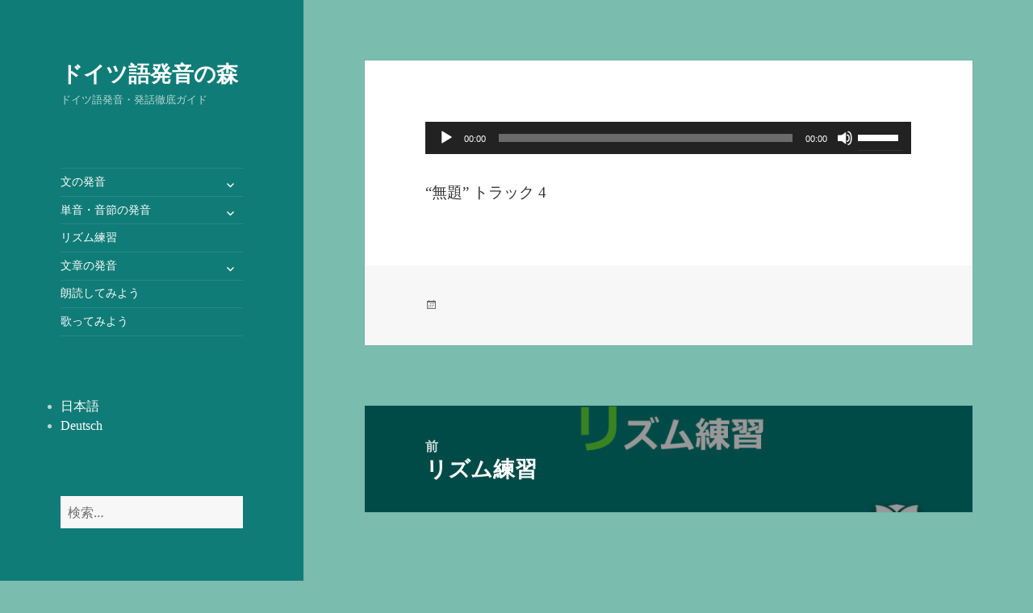

--- FILE ---
content_type: text/html; charset=UTF-8
request_url: https://fit-aussprache.com/archives/217/%E7%84%A1%E9%A1%8C-475
body_size: 12604
content:
<!DOCTYPE html>
<html dir="ltr" lang="ja" class="no-js">
<head>
	<meta charset="UTF-8">
	<meta name="viewport" content="width=device-width, initial-scale=1.0">
	<link rel="profile" href="https://gmpg.org/xfn/11">
	<link rel="pingback" href="https://fit-aussprache.com/xmlrpc.php">
	<script>
(function(html){html.className = html.className.replace(/\bno-js\b/,'js')})(document.documentElement);
//# sourceURL=twentyfifteen_javascript_detection
</script>
<title>無題 | ドイツ語発音の森</title>

		<!-- All in One SEO 4.9.3 - aioseo.com -->
	<meta name="description" content="&quot;無題&quot; トラック 4" />
	<meta name="robots" content="max-image-preview:large" />
	<meta name="author" content="aussprache"/>
	<meta name="google-site-verification" content="0N6ueQKA5cTpVuOeI1sXxRz9sy0mUsH8QlBVhbGLC_c" />
	<link rel="canonical" href="https://fit-aussprache.com/archives/217/%e7%84%a1%e9%a1%8c-475" />
	<meta name="generator" content="All in One SEO (AIOSEO) 4.9.3" />
		<script type="application/ld+json" class="aioseo-schema">
			{"@context":"https:\/\/schema.org","@graph":[{"@type":"BreadcrumbList","@id":"https:\/\/fit-aussprache.com\/archives\/217\/%e7%84%a1%e9%a1%8c-475#breadcrumblist","itemListElement":[{"@type":"ListItem","@id":"https:\/\/fit-aussprache.com#listItem","position":1,"name":"\u30db\u30fc\u30e0","item":"https:\/\/fit-aussprache.com","nextItem":{"@type":"ListItem","@id":"https:\/\/fit-aussprache.com\/archives\/217\/%e7%84%a1%e9%a1%8c-475#listItem","name":"\u7121\u984c"}},{"@type":"ListItem","@id":"https:\/\/fit-aussprache.com\/archives\/217\/%e7%84%a1%e9%a1%8c-475#listItem","position":2,"name":"\u7121\u984c","previousItem":{"@type":"ListItem","@id":"https:\/\/fit-aussprache.com#listItem","name":"\u30db\u30fc\u30e0"}}]},{"@type":"ItemPage","@id":"https:\/\/fit-aussprache.com\/archives\/217\/%e7%84%a1%e9%a1%8c-475#itempage","url":"https:\/\/fit-aussprache.com\/archives\/217\/%e7%84%a1%e9%a1%8c-475","name":"\u7121\u984c | \u30c9\u30a4\u30c4\u8a9e\u767a\u97f3\u306e\u68ee","description":"\"\u7121\u984c\" \u30c8\u30e9\u30c3\u30af 4","inLanguage":"ja","isPartOf":{"@id":"https:\/\/fit-aussprache.com\/#website"},"breadcrumb":{"@id":"https:\/\/fit-aussprache.com\/archives\/217\/%e7%84%a1%e9%a1%8c-475#breadcrumblist"},"author":{"@id":"https:\/\/fit-aussprache.com\/archives\/author\/aussprache#author"},"creator":{"@id":"https:\/\/fit-aussprache.com\/archives\/author\/aussprache#author"},"datePublished":"2018-11-30T15:48:12+09:00","dateModified":"2018-11-30T15:48:12+09:00"},{"@type":"Organization","@id":"https:\/\/fit-aussprache.com\/#organization","name":"\u30c9\u30a4\u30c4\u8a9e\u767a\u97f3\u306e\u68ee","description":"\u30c9\u30a4\u30c4\u8a9e\u767a\u97f3\u30fb\u767a\u8a71\u5fb9\u5e95\u30ac\u30a4\u30c9","url":"https:\/\/fit-aussprache.com\/"},{"@type":"Person","@id":"https:\/\/fit-aussprache.com\/archives\/author\/aussprache#author","url":"https:\/\/fit-aussprache.com\/archives\/author\/aussprache","name":"aussprache"},{"@type":"WebSite","@id":"https:\/\/fit-aussprache.com\/#website","url":"https:\/\/fit-aussprache.com\/","name":"\u30c9\u30a4\u30c4\u8a9e\u767a\u97f3\u306e\u68ee","description":"\u30c9\u30a4\u30c4\u8a9e\u767a\u97f3\u30fb\u767a\u8a71\u5fb9\u5e95\u30ac\u30a4\u30c9","inLanguage":"ja","publisher":{"@id":"https:\/\/fit-aussprache.com\/#organization"}}]}
		</script>
		<!-- All in One SEO -->

<link rel="alternate" type="application/rss+xml" title="ドイツ語発音の森 &raquo; フィード" href="https://fit-aussprache.com/feed" />
<link rel="alternate" type="application/rss+xml" title="ドイツ語発音の森 &raquo; コメントフィード" href="https://fit-aussprache.com/comments/feed" />
<link rel="alternate" title="oEmbed (JSON)" type="application/json+oembed" href="https://fit-aussprache.com/wp-json/oembed/1.0/embed?url=https%3A%2F%2Ffit-aussprache.com%2Farchives%2F217%2F%25e7%2584%25a1%25e9%25a1%258c-475&#038;lang=ja" />
<link rel="alternate" title="oEmbed (XML)" type="text/xml+oembed" href="https://fit-aussprache.com/wp-json/oembed/1.0/embed?url=https%3A%2F%2Ffit-aussprache.com%2Farchives%2F217%2F%25e7%2584%25a1%25e9%25a1%258c-475&#038;format=xml&#038;lang=ja" />
		<!-- This site uses the Google Analytics by ExactMetrics plugin v8.11.1 - Using Analytics tracking - https://www.exactmetrics.com/ -->
		<!-- Note: ExactMetrics is not currently configured on this site. The site owner needs to authenticate with Google Analytics in the ExactMetrics settings panel. -->
					<!-- No tracking code set -->
				<!-- / Google Analytics by ExactMetrics -->
		<style id='wp-img-auto-sizes-contain-inline-css'>
img:is([sizes=auto i],[sizes^="auto," i]){contain-intrinsic-size:3000px 1500px}
/*# sourceURL=wp-img-auto-sizes-contain-inline-css */
</style>
<style id='wp-emoji-styles-inline-css'>

	img.wp-smiley, img.emoji {
		display: inline !important;
		border: none !important;
		box-shadow: none !important;
		height: 1em !important;
		width: 1em !important;
		margin: 0 0.07em !important;
		vertical-align: -0.1em !important;
		background: none !important;
		padding: 0 !important;
	}
/*# sourceURL=wp-emoji-styles-inline-css */
</style>
<style id='wp-block-library-inline-css'>
:root{--wp-block-synced-color:#7a00df;--wp-block-synced-color--rgb:122,0,223;--wp-bound-block-color:var(--wp-block-synced-color);--wp-editor-canvas-background:#ddd;--wp-admin-theme-color:#007cba;--wp-admin-theme-color--rgb:0,124,186;--wp-admin-theme-color-darker-10:#006ba1;--wp-admin-theme-color-darker-10--rgb:0,107,160.5;--wp-admin-theme-color-darker-20:#005a87;--wp-admin-theme-color-darker-20--rgb:0,90,135;--wp-admin-border-width-focus:2px}@media (min-resolution:192dpi){:root{--wp-admin-border-width-focus:1.5px}}.wp-element-button{cursor:pointer}:root .has-very-light-gray-background-color{background-color:#eee}:root .has-very-dark-gray-background-color{background-color:#313131}:root .has-very-light-gray-color{color:#eee}:root .has-very-dark-gray-color{color:#313131}:root .has-vivid-green-cyan-to-vivid-cyan-blue-gradient-background{background:linear-gradient(135deg,#00d084,#0693e3)}:root .has-purple-crush-gradient-background{background:linear-gradient(135deg,#34e2e4,#4721fb 50%,#ab1dfe)}:root .has-hazy-dawn-gradient-background{background:linear-gradient(135deg,#faaca8,#dad0ec)}:root .has-subdued-olive-gradient-background{background:linear-gradient(135deg,#fafae1,#67a671)}:root .has-atomic-cream-gradient-background{background:linear-gradient(135deg,#fdd79a,#004a59)}:root .has-nightshade-gradient-background{background:linear-gradient(135deg,#330968,#31cdcf)}:root .has-midnight-gradient-background{background:linear-gradient(135deg,#020381,#2874fc)}:root{--wp--preset--font-size--normal:16px;--wp--preset--font-size--huge:42px}.has-regular-font-size{font-size:1em}.has-larger-font-size{font-size:2.625em}.has-normal-font-size{font-size:var(--wp--preset--font-size--normal)}.has-huge-font-size{font-size:var(--wp--preset--font-size--huge)}.has-text-align-center{text-align:center}.has-text-align-left{text-align:left}.has-text-align-right{text-align:right}.has-fit-text{white-space:nowrap!important}#end-resizable-editor-section{display:none}.aligncenter{clear:both}.items-justified-left{justify-content:flex-start}.items-justified-center{justify-content:center}.items-justified-right{justify-content:flex-end}.items-justified-space-between{justify-content:space-between}.screen-reader-text{border:0;clip-path:inset(50%);height:1px;margin:-1px;overflow:hidden;padding:0;position:absolute;width:1px;word-wrap:normal!important}.screen-reader-text:focus{background-color:#ddd;clip-path:none;color:#444;display:block;font-size:1em;height:auto;left:5px;line-height:normal;padding:15px 23px 14px;text-decoration:none;top:5px;width:auto;z-index:100000}html :where(.has-border-color){border-style:solid}html :where([style*=border-top-color]){border-top-style:solid}html :where([style*=border-right-color]){border-right-style:solid}html :where([style*=border-bottom-color]){border-bottom-style:solid}html :where([style*=border-left-color]){border-left-style:solid}html :where([style*=border-width]){border-style:solid}html :where([style*=border-top-width]){border-top-style:solid}html :where([style*=border-right-width]){border-right-style:solid}html :where([style*=border-bottom-width]){border-bottom-style:solid}html :where([style*=border-left-width]){border-left-style:solid}html :where(img[class*=wp-image-]){height:auto;max-width:100%}:where(figure){margin:0 0 1em}html :where(.is-position-sticky){--wp-admin--admin-bar--position-offset:var(--wp-admin--admin-bar--height,0px)}@media screen and (max-width:600px){html :where(.is-position-sticky){--wp-admin--admin-bar--position-offset:0px}}

/*# sourceURL=wp-block-library-inline-css */
</style><style id='global-styles-inline-css'>
:root{--wp--preset--aspect-ratio--square: 1;--wp--preset--aspect-ratio--4-3: 4/3;--wp--preset--aspect-ratio--3-4: 3/4;--wp--preset--aspect-ratio--3-2: 3/2;--wp--preset--aspect-ratio--2-3: 2/3;--wp--preset--aspect-ratio--16-9: 16/9;--wp--preset--aspect-ratio--9-16: 9/16;--wp--preset--color--black: #000000;--wp--preset--color--cyan-bluish-gray: #abb8c3;--wp--preset--color--white: #fff;--wp--preset--color--pale-pink: #f78da7;--wp--preset--color--vivid-red: #cf2e2e;--wp--preset--color--luminous-vivid-orange: #ff6900;--wp--preset--color--luminous-vivid-amber: #fcb900;--wp--preset--color--light-green-cyan: #7bdcb5;--wp--preset--color--vivid-green-cyan: #00d084;--wp--preset--color--pale-cyan-blue: #8ed1fc;--wp--preset--color--vivid-cyan-blue: #0693e3;--wp--preset--color--vivid-purple: #9b51e0;--wp--preset--color--dark-gray: #111;--wp--preset--color--light-gray: #f1f1f1;--wp--preset--color--yellow: #f4ca16;--wp--preset--color--dark-brown: #352712;--wp--preset--color--medium-pink: #e53b51;--wp--preset--color--light-pink: #ffe5d1;--wp--preset--color--dark-purple: #2e2256;--wp--preset--color--purple: #674970;--wp--preset--color--blue-gray: #22313f;--wp--preset--color--bright-blue: #55c3dc;--wp--preset--color--light-blue: #e9f2f9;--wp--preset--gradient--vivid-cyan-blue-to-vivid-purple: linear-gradient(135deg,rgb(6,147,227) 0%,rgb(155,81,224) 100%);--wp--preset--gradient--light-green-cyan-to-vivid-green-cyan: linear-gradient(135deg,rgb(122,220,180) 0%,rgb(0,208,130) 100%);--wp--preset--gradient--luminous-vivid-amber-to-luminous-vivid-orange: linear-gradient(135deg,rgb(252,185,0) 0%,rgb(255,105,0) 100%);--wp--preset--gradient--luminous-vivid-orange-to-vivid-red: linear-gradient(135deg,rgb(255,105,0) 0%,rgb(207,46,46) 100%);--wp--preset--gradient--very-light-gray-to-cyan-bluish-gray: linear-gradient(135deg,rgb(238,238,238) 0%,rgb(169,184,195) 100%);--wp--preset--gradient--cool-to-warm-spectrum: linear-gradient(135deg,rgb(74,234,220) 0%,rgb(151,120,209) 20%,rgb(207,42,186) 40%,rgb(238,44,130) 60%,rgb(251,105,98) 80%,rgb(254,248,76) 100%);--wp--preset--gradient--blush-light-purple: linear-gradient(135deg,rgb(255,206,236) 0%,rgb(152,150,240) 100%);--wp--preset--gradient--blush-bordeaux: linear-gradient(135deg,rgb(254,205,165) 0%,rgb(254,45,45) 50%,rgb(107,0,62) 100%);--wp--preset--gradient--luminous-dusk: linear-gradient(135deg,rgb(255,203,112) 0%,rgb(199,81,192) 50%,rgb(65,88,208) 100%);--wp--preset--gradient--pale-ocean: linear-gradient(135deg,rgb(255,245,203) 0%,rgb(182,227,212) 50%,rgb(51,167,181) 100%);--wp--preset--gradient--electric-grass: linear-gradient(135deg,rgb(202,248,128) 0%,rgb(113,206,126) 100%);--wp--preset--gradient--midnight: linear-gradient(135deg,rgb(2,3,129) 0%,rgb(40,116,252) 100%);--wp--preset--gradient--dark-gray-gradient-gradient: linear-gradient(90deg, rgba(17,17,17,1) 0%, rgba(42,42,42,1) 100%);--wp--preset--gradient--light-gray-gradient: linear-gradient(90deg, rgba(241,241,241,1) 0%, rgba(215,215,215,1) 100%);--wp--preset--gradient--white-gradient: linear-gradient(90deg, rgba(255,255,255,1) 0%, rgba(230,230,230,1) 100%);--wp--preset--gradient--yellow-gradient: linear-gradient(90deg, rgba(244,202,22,1) 0%, rgba(205,168,10,1) 100%);--wp--preset--gradient--dark-brown-gradient: linear-gradient(90deg, rgba(53,39,18,1) 0%, rgba(91,67,31,1) 100%);--wp--preset--gradient--medium-pink-gradient: linear-gradient(90deg, rgba(229,59,81,1) 0%, rgba(209,28,51,1) 100%);--wp--preset--gradient--light-pink-gradient: linear-gradient(90deg, rgba(255,229,209,1) 0%, rgba(255,200,158,1) 100%);--wp--preset--gradient--dark-purple-gradient: linear-gradient(90deg, rgba(46,34,86,1) 0%, rgba(66,48,123,1) 100%);--wp--preset--gradient--purple-gradient: linear-gradient(90deg, rgba(103,73,112,1) 0%, rgba(131,93,143,1) 100%);--wp--preset--gradient--blue-gray-gradient: linear-gradient(90deg, rgba(34,49,63,1) 0%, rgba(52,75,96,1) 100%);--wp--preset--gradient--bright-blue-gradient: linear-gradient(90deg, rgba(85,195,220,1) 0%, rgba(43,180,211,1) 100%);--wp--preset--gradient--light-blue-gradient: linear-gradient(90deg, rgba(233,242,249,1) 0%, rgba(193,218,238,1) 100%);--wp--preset--font-size--small: 13px;--wp--preset--font-size--medium: 20px;--wp--preset--font-size--large: 36px;--wp--preset--font-size--x-large: 42px;--wp--preset--spacing--20: 0.44rem;--wp--preset--spacing--30: 0.67rem;--wp--preset--spacing--40: 1rem;--wp--preset--spacing--50: 1.5rem;--wp--preset--spacing--60: 2.25rem;--wp--preset--spacing--70: 3.38rem;--wp--preset--spacing--80: 5.06rem;--wp--preset--shadow--natural: 6px 6px 9px rgba(0, 0, 0, 0.2);--wp--preset--shadow--deep: 12px 12px 50px rgba(0, 0, 0, 0.4);--wp--preset--shadow--sharp: 6px 6px 0px rgba(0, 0, 0, 0.2);--wp--preset--shadow--outlined: 6px 6px 0px -3px rgb(255, 255, 255), 6px 6px rgb(0, 0, 0);--wp--preset--shadow--crisp: 6px 6px 0px rgb(0, 0, 0);}:where(.is-layout-flex){gap: 0.5em;}:where(.is-layout-grid){gap: 0.5em;}body .is-layout-flex{display: flex;}.is-layout-flex{flex-wrap: wrap;align-items: center;}.is-layout-flex > :is(*, div){margin: 0;}body .is-layout-grid{display: grid;}.is-layout-grid > :is(*, div){margin: 0;}:where(.wp-block-columns.is-layout-flex){gap: 2em;}:where(.wp-block-columns.is-layout-grid){gap: 2em;}:where(.wp-block-post-template.is-layout-flex){gap: 1.25em;}:where(.wp-block-post-template.is-layout-grid){gap: 1.25em;}.has-black-color{color: var(--wp--preset--color--black) !important;}.has-cyan-bluish-gray-color{color: var(--wp--preset--color--cyan-bluish-gray) !important;}.has-white-color{color: var(--wp--preset--color--white) !important;}.has-pale-pink-color{color: var(--wp--preset--color--pale-pink) !important;}.has-vivid-red-color{color: var(--wp--preset--color--vivid-red) !important;}.has-luminous-vivid-orange-color{color: var(--wp--preset--color--luminous-vivid-orange) !important;}.has-luminous-vivid-amber-color{color: var(--wp--preset--color--luminous-vivid-amber) !important;}.has-light-green-cyan-color{color: var(--wp--preset--color--light-green-cyan) !important;}.has-vivid-green-cyan-color{color: var(--wp--preset--color--vivid-green-cyan) !important;}.has-pale-cyan-blue-color{color: var(--wp--preset--color--pale-cyan-blue) !important;}.has-vivid-cyan-blue-color{color: var(--wp--preset--color--vivid-cyan-blue) !important;}.has-vivid-purple-color{color: var(--wp--preset--color--vivid-purple) !important;}.has-black-background-color{background-color: var(--wp--preset--color--black) !important;}.has-cyan-bluish-gray-background-color{background-color: var(--wp--preset--color--cyan-bluish-gray) !important;}.has-white-background-color{background-color: var(--wp--preset--color--white) !important;}.has-pale-pink-background-color{background-color: var(--wp--preset--color--pale-pink) !important;}.has-vivid-red-background-color{background-color: var(--wp--preset--color--vivid-red) !important;}.has-luminous-vivid-orange-background-color{background-color: var(--wp--preset--color--luminous-vivid-orange) !important;}.has-luminous-vivid-amber-background-color{background-color: var(--wp--preset--color--luminous-vivid-amber) !important;}.has-light-green-cyan-background-color{background-color: var(--wp--preset--color--light-green-cyan) !important;}.has-vivid-green-cyan-background-color{background-color: var(--wp--preset--color--vivid-green-cyan) !important;}.has-pale-cyan-blue-background-color{background-color: var(--wp--preset--color--pale-cyan-blue) !important;}.has-vivid-cyan-blue-background-color{background-color: var(--wp--preset--color--vivid-cyan-blue) !important;}.has-vivid-purple-background-color{background-color: var(--wp--preset--color--vivid-purple) !important;}.has-black-border-color{border-color: var(--wp--preset--color--black) !important;}.has-cyan-bluish-gray-border-color{border-color: var(--wp--preset--color--cyan-bluish-gray) !important;}.has-white-border-color{border-color: var(--wp--preset--color--white) !important;}.has-pale-pink-border-color{border-color: var(--wp--preset--color--pale-pink) !important;}.has-vivid-red-border-color{border-color: var(--wp--preset--color--vivid-red) !important;}.has-luminous-vivid-orange-border-color{border-color: var(--wp--preset--color--luminous-vivid-orange) !important;}.has-luminous-vivid-amber-border-color{border-color: var(--wp--preset--color--luminous-vivid-amber) !important;}.has-light-green-cyan-border-color{border-color: var(--wp--preset--color--light-green-cyan) !important;}.has-vivid-green-cyan-border-color{border-color: var(--wp--preset--color--vivid-green-cyan) !important;}.has-pale-cyan-blue-border-color{border-color: var(--wp--preset--color--pale-cyan-blue) !important;}.has-vivid-cyan-blue-border-color{border-color: var(--wp--preset--color--vivid-cyan-blue) !important;}.has-vivid-purple-border-color{border-color: var(--wp--preset--color--vivid-purple) !important;}.has-vivid-cyan-blue-to-vivid-purple-gradient-background{background: var(--wp--preset--gradient--vivid-cyan-blue-to-vivid-purple) !important;}.has-light-green-cyan-to-vivid-green-cyan-gradient-background{background: var(--wp--preset--gradient--light-green-cyan-to-vivid-green-cyan) !important;}.has-luminous-vivid-amber-to-luminous-vivid-orange-gradient-background{background: var(--wp--preset--gradient--luminous-vivid-amber-to-luminous-vivid-orange) !important;}.has-luminous-vivid-orange-to-vivid-red-gradient-background{background: var(--wp--preset--gradient--luminous-vivid-orange-to-vivid-red) !important;}.has-very-light-gray-to-cyan-bluish-gray-gradient-background{background: var(--wp--preset--gradient--very-light-gray-to-cyan-bluish-gray) !important;}.has-cool-to-warm-spectrum-gradient-background{background: var(--wp--preset--gradient--cool-to-warm-spectrum) !important;}.has-blush-light-purple-gradient-background{background: var(--wp--preset--gradient--blush-light-purple) !important;}.has-blush-bordeaux-gradient-background{background: var(--wp--preset--gradient--blush-bordeaux) !important;}.has-luminous-dusk-gradient-background{background: var(--wp--preset--gradient--luminous-dusk) !important;}.has-pale-ocean-gradient-background{background: var(--wp--preset--gradient--pale-ocean) !important;}.has-electric-grass-gradient-background{background: var(--wp--preset--gradient--electric-grass) !important;}.has-midnight-gradient-background{background: var(--wp--preset--gradient--midnight) !important;}.has-small-font-size{font-size: var(--wp--preset--font-size--small) !important;}.has-medium-font-size{font-size: var(--wp--preset--font-size--medium) !important;}.has-large-font-size{font-size: var(--wp--preset--font-size--large) !important;}.has-x-large-font-size{font-size: var(--wp--preset--font-size--x-large) !important;}
/*# sourceURL=global-styles-inline-css */
</style>

<style id='classic-theme-styles-inline-css'>
/*! This file is auto-generated */
.wp-block-button__link{color:#fff;background-color:#32373c;border-radius:9999px;box-shadow:none;text-decoration:none;padding:calc(.667em + 2px) calc(1.333em + 2px);font-size:1.125em}.wp-block-file__button{background:#32373c;color:#fff;text-decoration:none}
/*# sourceURL=/wp-includes/css/classic-themes.min.css */
</style>
<link rel='stylesheet' id='parent-style-css' href='https://fit-aussprache.com/wp-content/themes/twentyfifteen/style.css?ver=6.9' media='all' />
<link rel='stylesheet' id='twentyfifteen-fonts-css' href='https://fit-aussprache.com/wp-content/themes/twentyfifteen/assets/fonts/noto-sans-plus-noto-serif-plus-inconsolata.css?ver=20230328' media='all' />
<link rel='stylesheet' id='genericons-css' href='https://fit-aussprache.com/wp-content/themes/twentyfifteen/genericons/genericons.css?ver=20251101' media='all' />
<link rel='stylesheet' id='twentyfifteen-style-css' href='https://fit-aussprache.com/wp-content/themes/TwentyFifteenChild/style.css?ver=20251202' media='all' />
<style id='twentyfifteen-style-inline-css'>

			.post-navigation .nav-previous { background-image: url(https://fit-aussprache.com/wp-content/uploads/2018/09/eyecatch_jp_20190213n.030.jpeg); }
			.post-navigation .nav-previous .post-title, .post-navigation .nav-previous a:hover .post-title, .post-navigation .nav-previous .meta-nav { color: #fff; }
			.post-navigation .nav-previous a:before { background-color: rgba(0, 0, 0, 0.4); }
		

		/* Custom Header Background Color */
		body:before,
		.site-header {
			background-color: #107c77;
		}

		@media screen and (min-width: 59.6875em) {
			.site-header,
			.secondary {
				background-color: transparent;
			}

			.widget button,
			.widget input[type="button"],
			.widget input[type="reset"],
			.widget input[type="submit"],
			.widget_calendar tbody a,
			.widget_calendar tbody a:hover,
			.widget_calendar tbody a:focus {
				color: #107c77;
			}
		}
	

		/* Custom Sidebar Text Color */
		.site-title a,
		.site-description,
		.secondary-toggle:before {
			color: #ffffff;
		}

		.site-title a:hover,
		.site-title a:focus {
			color: rgba( 255, 255, 255, 0.7);
		}

		.secondary-toggle {
			border-color: rgba( 255, 255, 255, 0.1);
		}

		.secondary-toggle:hover,
		.secondary-toggle:focus {
			border-color: rgba( 255, 255, 255, 0.3);
		}

		.site-title a {
			outline-color: rgba( 255, 255, 255, 0.3);
		}

		@media screen and (min-width: 59.6875em) {
			.secondary a,
			.dropdown-toggle:after,
			.widget-title,
			.widget blockquote cite,
			.widget blockquote small {
				color: #ffffff;
			}

			.widget button,
			.widget input[type="button"],
			.widget input[type="reset"],
			.widget input[type="submit"],
			.widget_calendar tbody a {
				background-color: #ffffff;
			}

			.textwidget a {
				border-color: #ffffff;
			}

			.secondary a:hover,
			.secondary a:focus,
			.main-navigation .menu-item-description,
			.widget,
			.widget blockquote,
			.widget .wp-caption-text,
			.widget .gallery-caption {
				color: rgba( 255, 255, 255, 0.7);
			}

			.widget button:hover,
			.widget button:focus,
			.widget input[type="button"]:hover,
			.widget input[type="button"]:focus,
			.widget input[type="reset"]:hover,
			.widget input[type="reset"]:focus,
			.widget input[type="submit"]:hover,
			.widget input[type="submit"]:focus,
			.widget_calendar tbody a:hover,
			.widget_calendar tbody a:focus {
				background-color: rgba( 255, 255, 255, 0.7);
			}

			.widget blockquote {
				border-color: rgba( 255, 255, 255, 0.7);
			}

			.main-navigation ul,
			.main-navigation li,
			.secondary-toggle,
			.widget input,
			.widget textarea,
			.widget table,
			.widget th,
			.widget td,
			.widget pre,
			.widget li,
			.widget_categories .children,
			.widget_nav_menu .sub-menu,
			.widget_pages .children,
			.widget abbr[title] {
				border-color: rgba( 255, 255, 255, 0.1);
			}

			.dropdown-toggle:hover,
			.dropdown-toggle:focus,
			.widget hr {
				background-color: rgba( 255, 255, 255, 0.1);
			}

			.widget input:focus,
			.widget textarea:focus {
				border-color: rgba( 255, 255, 255, 0.3);
			}

			.sidebar a:focus,
			.dropdown-toggle:focus {
				outline-color: rgba( 255, 255, 255, 0.3);
			}
		}
	
/*# sourceURL=twentyfifteen-style-inline-css */
</style>
<link rel='stylesheet' id='twentyfifteen-block-style-css' href='https://fit-aussprache.com/wp-content/themes/twentyfifteen/css/blocks.css?ver=20240715' media='all' />
<script src="https://fit-aussprache.com/wp-includes/js/jquery/jquery.min.js?ver=3.7.1" id="jquery-core-js"></script>
<script src="https://fit-aussprache.com/wp-includes/js/jquery/jquery-migrate.min.js?ver=3.4.1" id="jquery-migrate-js"></script>
<script id="twentyfifteen-script-js-extra">
var screenReaderText = {"expand":"\u003Cspan class=\"screen-reader-text\"\u003E\u30b5\u30d6\u30e1\u30cb\u30e5\u30fc\u3092\u5c55\u958b\u003C/span\u003E","collapse":"\u003Cspan class=\"screen-reader-text\"\u003E\u30b5\u30d6\u30e1\u30cb\u30e5\u30fc\u3092\u9589\u3058\u308b\u003C/span\u003E"};
//# sourceURL=twentyfifteen-script-js-extra
</script>
<script src="https://fit-aussprache.com/wp-content/themes/twentyfifteen/js/functions.js?ver=20250729" id="twentyfifteen-script-js" defer data-wp-strategy="defer"></script>
<link rel="https://api.w.org/" href="https://fit-aussprache.com/wp-json/" /><link rel="alternate" title="JSON" type="application/json" href="https://fit-aussprache.com/wp-json/wp/v2/media/1153" /><link rel="EditURI" type="application/rsd+xml" title="RSD" href="https://fit-aussprache.com/xmlrpc.php?rsd" />
<meta name="generator" content="WordPress 6.9" />
<link rel='shortlink' href='https://fit-aussprache.com/?p=1153' />
<link rel="apple-touch-icon" sizes="180x180" href="/wp-content/uploads/fbrfg/apple-touch-icon.png">
<link rel="icon" type="image/png" sizes="32x32" href="/wp-content/uploads/fbrfg/favicon-32x32.png">
<link rel="icon" type="image/png" sizes="16x16" href="/wp-content/uploads/fbrfg/favicon-16x16.png">
<link rel="manifest" href="/wp-content/uploads/fbrfg/site.webmanifest">
<link rel="mask-icon" href="/wp-content/uploads/fbrfg/safari-pinned-tab.svg" color="#148483">
<link rel="shortcut icon" href="/wp-content/uploads/fbrfg/favicon.ico">
<meta name="msapplication-TileColor" content="#087877">
<meta name="msapplication-config" content="/wp-content/uploads/fbrfg/browserconfig.xml">
<meta name="theme-color" content="#ffffff"><!-- Analytics by WP Statistics - https://wp-statistics.com -->
<style id="custom-background-css">
body.custom-background { background-color: #7abcad; }
</style>
	<link rel="icon" href="https://fit-aussprache.com/wp-content/uploads/2019/03/cropped-favicon-32x32.jpg" sizes="32x32" />
<link rel="icon" href="https://fit-aussprache.com/wp-content/uploads/2019/03/cropped-favicon-192x192.jpg" sizes="192x192" />
<link rel="apple-touch-icon" href="https://fit-aussprache.com/wp-content/uploads/2019/03/cropped-favicon-180x180.jpg" />
<meta name="msapplication-TileImage" content="https://fit-aussprache.com/wp-content/uploads/2019/03/cropped-favicon-270x270.jpg" />
		<style id="wp-custom-css">
			.entry-header {
	display: none;
}

.page-header{
	display: none;
}

.nav-menu{
	font-size: 85%;
}


.site-description{
	font-size: 70%;
}

.widget-area{
	font-size: 80%;
}

.widget_text{
	font-size: 95%;
	padding-left: 1.5em;
	padding-right: 1.5em;
}
.secondary-toggle{
	border: none;
}
.site-footer{
	background: none;
	box-shadow: none;
}

*{
	font-family: "Times New Roman";
	word-wrap:normal; 
	word-break:normal;
}

.pre{
	font-family: "Times New Roman";
}


.placeholder{
	font-family: "Times New Roman";
}


.entry-date {
	display: none;
}

.site-info {
	background-color:#7abcad;
}

.textwidget{
	color: #ffffff;
}

.site-description{
	color: #ffffff;
}		</style>
		<link rel='stylesheet' id='mediaelement-css' href='https://fit-aussprache.com/wp-includes/js/mediaelement/mediaelementplayer-legacy.min.css?ver=4.2.17' media='all' />
<link rel='stylesheet' id='wp-mediaelement-css' href='https://fit-aussprache.com/wp-includes/js/mediaelement/wp-mediaelement.min.css?ver=6.9' media='all' />
</head>

<body class="attachment wp-singular attachment-template-default single single-attachment postid-1153 attachmentid-1153 attachment-wav custom-background wp-embed-responsive wp-theme-twentyfifteen wp-child-theme-TwentyFifteenChild">
<div id="page" class="hfeed site">
	<a class="skip-link screen-reader-text" href="#content">
		コンテンツへスキップ	</a>

	<div id="sidebar" class="sidebar">
		<header id="masthead" class="site-header">
			<div class="site-branding">
									<p class="site-title"><a href="https://fit-aussprache.com/" rel="home" >ドイツ語発音の森</a></p>
										<p class="site-description">ドイツ語発音・発話徹底ガイド</p>
				
				<button class="secondary-toggle">﻿メニューとウィジェット</button>
			</div><!-- .site-branding -->
		</header><!-- .site-header -->

			<div id="secondary" class="secondary">

					<nav id="site-navigation" class="main-navigation">
				<div class="menu-main-japanese-container"><ul id="menu-main-japanese" class="nav-menu"><li id="menu-item-2625" class="menu-item menu-item-type-post_type menu-item-object-post menu-item-has-children menu-item-2625"><a href="https://fit-aussprache.com/archives/69">文の発音</a>
<ul class="sub-menu">
	<li id="menu-item-1803" class="menu-item menu-item-type-post_type menu-item-object-post menu-item-1803"><a href="https://fit-aussprache.com/archives/69">アクセント (１)</a></li>
	<li id="menu-item-1804" class="menu-item menu-item-type-post_type menu-item-object-post menu-item-1804"><a href="https://fit-aussprache.com/archives/71">イントネーション (１)</a></li>
	<li id="menu-item-1805" class="menu-item menu-item-type-post_type menu-item-object-post menu-item-1805"><a href="https://fit-aussprache.com/archives/73">イントネーション (２)</a></li>
	<li id="menu-item-1806" class="menu-item menu-item-type-post_type menu-item-object-post menu-item-1806"><a href="https://fit-aussprache.com/archives/75">アクセント (２)</a></li>
	<li id="menu-item-1807" class="menu-item menu-item-type-post_type menu-item-object-post menu-item-1807"><a href="https://fit-aussprache.com/archives/77">音の変化</a></li>
	<li id="menu-item-1808" class="menu-item menu-item-type-post_type menu-item-object-post menu-item-1808"><a href="https://fit-aussprache.com/archives/234">総合練習１・２・３</a></li>
</ul>
</li>
<li id="menu-item-2624" class="menu-item menu-item-type-post_type menu-item-object-post menu-item-has-children menu-item-2624"><a href="https://fit-aussprache.com/archives/79">単音・音節の発音</a>
<ul class="sub-menu">
	<li id="menu-item-1809" class="menu-item menu-item-type-post_type menu-item-object-post menu-item-1809"><a href="https://fit-aussprache.com/archives/79">母音(1) [iː] [eː] [yː] [øː]</a></li>
	<li id="menu-item-1810" class="menu-item menu-item-type-post_type menu-item-object-post menu-item-1810"><a href="https://fit-aussprache.com/archives/81">母音(2) [ɛː] [aː] [ɛ] [a]</a></li>
	<li id="menu-item-1811" class="menu-item menu-item-type-post_type menu-item-object-post menu-item-1811"><a href="https://fit-aussprache.com/archives/83">子音(1) [m] [n] [ŋ]</a></li>
	<li id="menu-item-1812" class="menu-item menu-item-type-post_type menu-item-object-post menu-item-1812"><a href="https://fit-aussprache.com/archives/85">母音(3) [ə] [ɐ] &#8211; チャレンジ</a></li>
	<li id="menu-item-1832" class="menu-item menu-item-type-post_type menu-item-object-post menu-item-1832"><a href="https://fit-aussprache.com/archives/1343">会話 〜お茶ください〜</a></li>
	<li id="menu-item-1813" class="menu-item menu-item-type-post_type menu-item-object-post menu-item-1813"><a href="https://fit-aussprache.com/archives/87">母音(4) [uː] [oː]</a></li>
	<li id="menu-item-1814" class="menu-item menu-item-type-post_type menu-item-object-post menu-item-1814"><a href="https://fit-aussprache.com/archives/89">母音(5) [ɪ] [ʊ] [ʏ] [ɔ] [œ]</a></li>
	<li id="menu-item-1815" class="menu-item menu-item-type-post_type menu-item-object-post menu-item-1815"><a href="https://fit-aussprache.com/archives/91">母音(6) [a͜ɪ] [a͜ʊ] [ɔ͜ɪ]</a></li>
	<li id="menu-item-1816" class="menu-item menu-item-type-post_type menu-item-object-post menu-item-1816"><a href="https://fit-aussprache.com/archives/93">子音(2) [l] [ʁ] &#8211; チャレンジ</a></li>
	<li id="menu-item-1833" class="menu-item menu-item-type-post_type menu-item-object-post menu-item-1833"><a href="https://fit-aussprache.com/archives/1345">会話 〜はじめまして！〜</a></li>
	<li id="menu-item-1817" class="menu-item menu-item-type-post_type menu-item-object-post menu-item-1817"><a href="https://fit-aussprache.com/archives/95">子音(3) [p] [t] [k]</a></li>
	<li id="menu-item-1818" class="menu-item menu-item-type-post_type menu-item-object-post menu-item-1818"><a href="https://fit-aussprache.com/archives/97">子音(4) [b] [d] [ɡ] &#8211; チャレンジ</a></li>
	<li id="menu-item-1834" class="menu-item menu-item-type-post_type menu-item-object-post menu-item-1834"><a href="https://fit-aussprache.com/archives/1348">会話 〜動物園で〜</a></li>
	<li id="menu-item-1819" class="menu-item menu-item-type-post_type menu-item-object-post menu-item-1819"><a href="https://fit-aussprache.com/archives/99">子音(5) [f] [v]</a></li>
	<li id="menu-item-1820" class="menu-item menu-item-type-post_type menu-item-object-post menu-item-1820"><a href="https://fit-aussprache.com/archives/102">子音(6) [s] [z] [ʃ] &#8211; チャレンジ</a></li>
	<li id="menu-item-1835" class="menu-item menu-item-type-post_type menu-item-object-post menu-item-1835"><a href="https://fit-aussprache.com/archives/1350">会話 〜青のＶＷです〜</a></li>
	<li id="menu-item-1821" class="menu-item menu-item-type-post_type menu-item-object-post menu-item-1821"><a href="https://fit-aussprache.com/archives/104">子音(7) [ç] [x]</a></li>
	<li id="menu-item-1822" class="menu-item menu-item-type-post_type menu-item-object-post menu-item-1822"><a href="https://fit-aussprache.com/archives/106">子音(8) [h] [j] &#8211; チャレンジ</a></li>
	<li id="menu-item-1836" class="menu-item menu-item-type-post_type menu-item-object-post menu-item-1836"><a href="https://fit-aussprache.com/archives/1352">会話 〜自己紹介〜</a></li>
	<li id="menu-item-1823" class="menu-item menu-item-type-post_type menu-item-object-post menu-item-1823"><a href="https://fit-aussprache.com/archives/109">子音(9) [t͜s] [t͜ʃ] [p͜f] &#8211; チャレンジ</a></li>
	<li id="menu-item-1837" class="menu-item menu-item-type-post_type menu-item-object-post menu-item-1837"><a href="https://fit-aussprache.com/archives/1354">会話 〜お大事に！〜</a></li>
	<li id="menu-item-1838" class="menu-item menu-item-type-post_type menu-item-object-post menu-item-1838"><a href="https://fit-aussprache.com/archives/485">総合練習１・２・３</a></li>
</ul>
</li>
<li id="menu-item-1839" class="menu-item menu-item-type-post_type menu-item-object-post menu-item-1839"><a href="https://fit-aussprache.com/archives/217">リズム練習</a></li>
<li id="menu-item-2626" class="menu-item menu-item-type-post_type menu-item-object-post menu-item-has-children menu-item-2626"><a href="https://fit-aussprache.com/archives/112">文章の発音</a>
<ul class="sub-menu">
	<li id="menu-item-1796" class="menu-item menu-item-type-post_type menu-item-object-post menu-item-1796"><a href="https://fit-aussprache.com/archives/112">言葉のまとまりを意識する</a></li>
	<li id="menu-item-1797" class="menu-item menu-item-type-post_type menu-item-object-post menu-item-1797"><a href="https://fit-aussprache.com/archives/114">声の上げ下げに気をつける</a></li>
	<li id="menu-item-1798" class="menu-item menu-item-type-post_type menu-item-object-post menu-item-1798"><a href="https://fit-aussprache.com/archives/116">ポーズの入れ方を工夫する</a></li>
	<li id="menu-item-1799" class="menu-item menu-item-type-post_type menu-item-object-post menu-item-1799"><a href="https://fit-aussprache.com/archives/118">声の大きさや速さを調節する</a></li>
	<li id="menu-item-1800" class="menu-item menu-item-type-post_type menu-item-object-post menu-item-1800"><a href="https://fit-aussprache.com/archives/120">韻律を意識する</a></li>
</ul>
</li>
<li id="menu-item-1801" class="menu-item menu-item-type-post_type menu-item-object-post menu-item-1801"><a href="https://fit-aussprache.com/archives/533">朗読してみよう</a></li>
<li id="menu-item-1802" class="menu-item menu-item-type-post_type menu-item-object-post menu-item-1802"><a href="https://fit-aussprache.com/archives/535">歌ってみよう</a></li>
</ul></div>			</nav><!-- .main-navigation -->
		
		
					<div id="widget-area" class="widget-area" role="complementary">
				<aside id="polylang-3" class="widget widget_polylang"><nav aria-label="言語を選択"><ul>
	<li class="lang-item lang-item-2 lang-item-ja current-lang lang-item-first"><a lang="ja" hreflang="ja" href="https://fit-aussprache.com/archives/217/%e7%84%a1%e9%a1%8c-475" aria-current="true">日本語</a></li>
	<li class="lang-item lang-item-5 lang-item-de no-translation"><a lang="de-DE" hreflang="de-DE" href="https://fit-aussprache.com/de/vorwort">Deutsch</a></li>
</ul>
</nav></aside><aside id="search-2" class="widget widget_search"><form role="search" method="get" class="search-form" action="https://fit-aussprache.com/">
				<label>
					<span class="screen-reader-text">検索:</span>
					<input type="search" class="search-field" placeholder="検索&hellip;" value="" name="s" />
				</label>
				<input type="submit" class="search-submit screen-reader-text" value="検索" />
			</form></aside><aside id="text-2" class="widget widget_text">			<div class="textwidget"></div>
		</aside>			</div><!-- .widget-area -->
		
	</div><!-- .secondary -->

	</div><!-- .sidebar -->

	<div id="content" class="site-content">

	<div id="primary" class="content-area">
		<main id="main" class="site-main">

		
<article id="post-1153" class="post-1153 attachment type-attachment status-inherit hentry">
	
	<header class="entry-header">
		<h1 class="entry-title">無題</h1>	</header><!-- .entry-header -->

	<div class="entry-content">
		<audio class="wp-audio-shortcode" id="audio-1153-1" preload="none" style="width: 100%;" controls="controls"><source type="audio/wav" src="https://fit-aussprache.com/wp-content/uploads/2018/10/rhythm_35.wav?_=1" /><a href="https://fit-aussprache.com/wp-content/uploads/2018/10/rhythm_35.wav">https://fit-aussprache.com/wp-content/uploads/2018/10/rhythm_35.wav</a></audio>
<p>&#8220;無題&#8221; トラック 4</p>
	</div><!-- .entry-content -->

	
	<footer class="entry-footer">
		<span class="posted-on"><span class="screen-reader-text">投稿日: </span><a href="https://fit-aussprache.com/archives/217/%e7%84%a1%e9%a1%8c-475" rel="bookmark"><time class="entry-date published updated" datetime="2018-11-30T15:48:12+09:00">2018-11-30</time></a></span>			</footer><!-- .entry-footer -->

</article><!-- #post-1153 -->

	<nav class="navigation post-navigation" aria-label="投稿">
		<h2 class="screen-reader-text">投稿ナビゲーション</h2>
		<div class="nav-links"><div class="nav-previous"><a href="https://fit-aussprache.com/archives/217" rel="prev"><span class="meta-nav" aria-hidden="true">前</span> <span class="screen-reader-text">前の投稿:</span> <span class="post-title">リズム練習</span></a></div></div>
	</nav>
		</main><!-- .site-main -->
	</div><!-- .content-area -->


	</div><!-- .site-content -->

	<footer id="colophon" class="site-footer" role="contentinfo">
		<div class="site-info">
									<center>
			<a href="https://fit-aussprache.com">©️ 2018- Aussprache und Sprechausdruck des Deutschen All Rights Reserved</a>
			</center>
		</div><!-- .site-info -->
	</footer><!-- .site-footer -->

</div><!-- .site -->

<script type="speculationrules">
{"prefetch":[{"source":"document","where":{"and":[{"href_matches":"/*"},{"not":{"href_matches":["/wp-*.php","/wp-admin/*","/wp-content/uploads/*","/wp-content/*","/wp-content/plugins/*","/wp-content/themes/TwentyFifteenChild/*","/wp-content/themes/twentyfifteen/*","/*\\?(.+)"]}},{"not":{"selector_matches":"a[rel~=\"nofollow\"]"}},{"not":{"selector_matches":".no-prefetch, .no-prefetch a"}}]},"eagerness":"conservative"}]}
</script>
<script id="mediaelement-core-js-before">
var mejsL10n = {"language":"ja","strings":{"mejs.download-file":"\u30d5\u30a1\u30a4\u30eb\u3092\u30c0\u30a6\u30f3\u30ed\u30fc\u30c9","mejs.install-flash":"\u3054\u5229\u7528\u306e\u30d6\u30e9\u30a6\u30b6\u30fc\u306f Flash Player \u304c\u7121\u52b9\u306b\u306a\u3063\u3066\u3044\u308b\u304b\u3001\u30a4\u30f3\u30b9\u30c8\u30fc\u30eb\u3055\u308c\u3066\u3044\u307e\u305b\u3093\u3002Flash Player \u30d7\u30e9\u30b0\u30a4\u30f3\u3092\u6709\u52b9\u306b\u3059\u308b\u304b\u3001\u6700\u65b0\u30d0\u30fc\u30b8\u30e7\u30f3\u3092 https://get.adobe.com/jp/flashplayer/ \u304b\u3089\u30a4\u30f3\u30b9\u30c8\u30fc\u30eb\u3057\u3066\u304f\u3060\u3055\u3044\u3002","mejs.fullscreen":"\u30d5\u30eb\u30b9\u30af\u30ea\u30fc\u30f3","mejs.play":"\u518d\u751f","mejs.pause":"\u505c\u6b62","mejs.time-slider":"\u30bf\u30a4\u30e0\u30b9\u30e9\u30a4\u30c0\u30fc","mejs.time-help-text":"1\u79d2\u9032\u3080\u306b\u306f\u5de6\u53f3\u77e2\u5370\u30ad\u30fc\u3092\u300110\u79d2\u9032\u3080\u306b\u306f\u4e0a\u4e0b\u77e2\u5370\u30ad\u30fc\u3092\u4f7f\u3063\u3066\u304f\u3060\u3055\u3044\u3002","mejs.live-broadcast":"\u751f\u653e\u9001","mejs.volume-help-text":"\u30dc\u30ea\u30e5\u30fc\u30e0\u8abf\u7bc0\u306b\u306f\u4e0a\u4e0b\u77e2\u5370\u30ad\u30fc\u3092\u4f7f\u3063\u3066\u304f\u3060\u3055\u3044\u3002","mejs.unmute":"\u30df\u30e5\u30fc\u30c8\u89e3\u9664","mejs.mute":"\u30df\u30e5\u30fc\u30c8","mejs.volume-slider":"\u30dc\u30ea\u30e5\u30fc\u30e0\u30b9\u30e9\u30a4\u30c0\u30fc","mejs.video-player":"\u52d5\u753b\u30d7\u30ec\u30fc\u30e4\u30fc","mejs.audio-player":"\u97f3\u58f0\u30d7\u30ec\u30fc\u30e4\u30fc","mejs.captions-subtitles":"\u30ad\u30e3\u30d7\u30b7\u30e7\u30f3/\u5b57\u5e55","mejs.captions-chapters":"\u30c1\u30e3\u30d7\u30bf\u30fc","mejs.none":"\u306a\u3057","mejs.afrikaans":"\u30a2\u30d5\u30ea\u30ab\u30fc\u30f3\u30b9\u8a9e","mejs.albanian":"\u30a2\u30eb\u30d0\u30cb\u30a2\u8a9e","mejs.arabic":"\u30a2\u30e9\u30d3\u30a2\u8a9e","mejs.belarusian":"\u30d9\u30e9\u30eb\u30fc\u30b7\u8a9e","mejs.bulgarian":"\u30d6\u30eb\u30ac\u30ea\u30a2\u8a9e","mejs.catalan":"\u30ab\u30bf\u30ed\u30cb\u30a2\u8a9e","mejs.chinese":"\u4e2d\u56fd\u8a9e","mejs.chinese-simplified":"\u4e2d\u56fd\u8a9e (\u7c21\u4f53\u5b57)","mejs.chinese-traditional":"\u4e2d\u56fd\u8a9e (\u7e41\u4f53\u5b57)","mejs.croatian":"\u30af\u30ed\u30a2\u30c1\u30a2\u8a9e","mejs.czech":"\u30c1\u30a7\u30b3\u8a9e","mejs.danish":"\u30c7\u30f3\u30de\u30fc\u30af\u8a9e","mejs.dutch":"\u30aa\u30e9\u30f3\u30c0\u8a9e","mejs.english":"\u82f1\u8a9e","mejs.estonian":"\u30a8\u30b9\u30c8\u30cb\u30a2\u8a9e","mejs.filipino":"\u30d5\u30a3\u30ea\u30d4\u30f3\u8a9e","mejs.finnish":"\u30d5\u30a3\u30f3\u30e9\u30f3\u30c9\u8a9e","mejs.french":"\u30d5\u30e9\u30f3\u30b9\u8a9e","mejs.galician":"\u30ac\u30ea\u30b7\u30a2\u8a9e","mejs.german":"\u30c9\u30a4\u30c4\u8a9e","mejs.greek":"\u30ae\u30ea\u30b7\u30e3\u8a9e","mejs.haitian-creole":"\u30cf\u30a4\u30c1\u8a9e","mejs.hebrew":"\u30d8\u30d6\u30e9\u30a4\u8a9e","mejs.hindi":"\u30d2\u30f3\u30c7\u30a3\u30fc\u8a9e","mejs.hungarian":"\u30cf\u30f3\u30ac\u30ea\u30fc\u8a9e","mejs.icelandic":"\u30a2\u30a4\u30b9\u30e9\u30f3\u30c9\u8a9e","mejs.indonesian":"\u30a4\u30f3\u30c9\u30cd\u30b7\u30a2\u8a9e","mejs.irish":"\u30a2\u30a4\u30eb\u30e9\u30f3\u30c9\u8a9e","mejs.italian":"\u30a4\u30bf\u30ea\u30a2\u8a9e","mejs.japanese":"\u65e5\u672c\u8a9e","mejs.korean":"\u97d3\u56fd\u8a9e","mejs.latvian":"\u30e9\u30c8\u30d3\u30a2\u8a9e","mejs.lithuanian":"\u30ea\u30c8\u30a2\u30cb\u30a2\u8a9e","mejs.macedonian":"\u30de\u30b1\u30c9\u30cb\u30a2\u8a9e","mejs.malay":"\u30de\u30ec\u30fc\u8a9e","mejs.maltese":"\u30de\u30eb\u30bf\u8a9e","mejs.norwegian":"\u30ce\u30eb\u30a6\u30a7\u30fc\u8a9e","mejs.persian":"\u30da\u30eb\u30b7\u30a2\u8a9e","mejs.polish":"\u30dd\u30fc\u30e9\u30f3\u30c9\u8a9e","mejs.portuguese":"\u30dd\u30eb\u30c8\u30ac\u30eb\u8a9e","mejs.romanian":"\u30eb\u30fc\u30de\u30cb\u30a2\u8a9e","mejs.russian":"\u30ed\u30b7\u30a2\u8a9e","mejs.serbian":"\u30bb\u30eb\u30d3\u30a2\u8a9e","mejs.slovak":"\u30b9\u30ed\u30d0\u30ad\u30a2\u8a9e","mejs.slovenian":"\u30b9\u30ed\u30d9\u30cb\u30a2\u8a9e","mejs.spanish":"\u30b9\u30da\u30a4\u30f3\u8a9e","mejs.swahili":"\u30b9\u30ef\u30d2\u30ea\u8a9e","mejs.swedish":"\u30b9\u30a6\u30a7\u30fc\u30c7\u30f3\u8a9e","mejs.tagalog":"\u30bf\u30ac\u30ed\u30b0\u8a9e","mejs.thai":"\u30bf\u30a4\u8a9e","mejs.turkish":"\u30c8\u30eb\u30b3\u8a9e","mejs.ukrainian":"\u30a6\u30af\u30e9\u30a4\u30ca\u8a9e","mejs.vietnamese":"\u30d9\u30c8\u30ca\u30e0\u8a9e","mejs.welsh":"\u30a6\u30a7\u30fc\u30eb\u30ba\u8a9e","mejs.yiddish":"\u30a4\u30c7\u30a3\u30c3\u30b7\u30e5\u8a9e"}};
//# sourceURL=mediaelement-core-js-before
</script>
<script src="https://fit-aussprache.com/wp-includes/js/mediaelement/mediaelement-and-player.min.js?ver=4.2.17" id="mediaelement-core-js"></script>
<script src="https://fit-aussprache.com/wp-includes/js/mediaelement/mediaelement-migrate.min.js?ver=6.9" id="mediaelement-migrate-js"></script>
<script id="mediaelement-js-extra">
var _wpmejsSettings = {"pluginPath":"/wp-includes/js/mediaelement/","classPrefix":"mejs-","stretching":"responsive","audioShortcodeLibrary":"mediaelement","videoShortcodeLibrary":"mediaelement"};
//# sourceURL=mediaelement-js-extra
</script>
<script src="https://fit-aussprache.com/wp-includes/js/mediaelement/wp-mediaelement.min.js?ver=6.9" id="wp-mediaelement-js"></script>
<script id="wp-emoji-settings" type="application/json">
{"baseUrl":"https://s.w.org/images/core/emoji/17.0.2/72x72/","ext":".png","svgUrl":"https://s.w.org/images/core/emoji/17.0.2/svg/","svgExt":".svg","source":{"concatemoji":"https://fit-aussprache.com/wp-includes/js/wp-emoji-release.min.js?ver=6.9"}}
</script>
<script type="module">
/*! This file is auto-generated */
const a=JSON.parse(document.getElementById("wp-emoji-settings").textContent),o=(window._wpemojiSettings=a,"wpEmojiSettingsSupports"),s=["flag","emoji"];function i(e){try{var t={supportTests:e,timestamp:(new Date).valueOf()};sessionStorage.setItem(o,JSON.stringify(t))}catch(e){}}function c(e,t,n){e.clearRect(0,0,e.canvas.width,e.canvas.height),e.fillText(t,0,0);t=new Uint32Array(e.getImageData(0,0,e.canvas.width,e.canvas.height).data);e.clearRect(0,0,e.canvas.width,e.canvas.height),e.fillText(n,0,0);const a=new Uint32Array(e.getImageData(0,0,e.canvas.width,e.canvas.height).data);return t.every((e,t)=>e===a[t])}function p(e,t){e.clearRect(0,0,e.canvas.width,e.canvas.height),e.fillText(t,0,0);var n=e.getImageData(16,16,1,1);for(let e=0;e<n.data.length;e++)if(0!==n.data[e])return!1;return!0}function u(e,t,n,a){switch(t){case"flag":return n(e,"\ud83c\udff3\ufe0f\u200d\u26a7\ufe0f","\ud83c\udff3\ufe0f\u200b\u26a7\ufe0f")?!1:!n(e,"\ud83c\udde8\ud83c\uddf6","\ud83c\udde8\u200b\ud83c\uddf6")&&!n(e,"\ud83c\udff4\udb40\udc67\udb40\udc62\udb40\udc65\udb40\udc6e\udb40\udc67\udb40\udc7f","\ud83c\udff4\u200b\udb40\udc67\u200b\udb40\udc62\u200b\udb40\udc65\u200b\udb40\udc6e\u200b\udb40\udc67\u200b\udb40\udc7f");case"emoji":return!a(e,"\ud83e\u1fac8")}return!1}function f(e,t,n,a){let r;const o=(r="undefined"!=typeof WorkerGlobalScope&&self instanceof WorkerGlobalScope?new OffscreenCanvas(300,150):document.createElement("canvas")).getContext("2d",{willReadFrequently:!0}),s=(o.textBaseline="top",o.font="600 32px Arial",{});return e.forEach(e=>{s[e]=t(o,e,n,a)}),s}function r(e){var t=document.createElement("script");t.src=e,t.defer=!0,document.head.appendChild(t)}a.supports={everything:!0,everythingExceptFlag:!0},new Promise(t=>{let n=function(){try{var e=JSON.parse(sessionStorage.getItem(o));if("object"==typeof e&&"number"==typeof e.timestamp&&(new Date).valueOf()<e.timestamp+604800&&"object"==typeof e.supportTests)return e.supportTests}catch(e){}return null}();if(!n){if("undefined"!=typeof Worker&&"undefined"!=typeof OffscreenCanvas&&"undefined"!=typeof URL&&URL.createObjectURL&&"undefined"!=typeof Blob)try{var e="postMessage("+f.toString()+"("+[JSON.stringify(s),u.toString(),c.toString(),p.toString()].join(",")+"));",a=new Blob([e],{type:"text/javascript"});const r=new Worker(URL.createObjectURL(a),{name:"wpTestEmojiSupports"});return void(r.onmessage=e=>{i(n=e.data),r.terminate(),t(n)})}catch(e){}i(n=f(s,u,c,p))}t(n)}).then(e=>{for(const n in e)a.supports[n]=e[n],a.supports.everything=a.supports.everything&&a.supports[n],"flag"!==n&&(a.supports.everythingExceptFlag=a.supports.everythingExceptFlag&&a.supports[n]);var t;a.supports.everythingExceptFlag=a.supports.everythingExceptFlag&&!a.supports.flag,a.supports.everything||((t=a.source||{}).concatemoji?r(t.concatemoji):t.wpemoji&&t.twemoji&&(r(t.twemoji),r(t.wpemoji)))});
//# sourceURL=https://fit-aussprache.com/wp-includes/js/wp-emoji-loader.min.js
</script>

</body>
</html>


--- FILE ---
content_type: text/css
request_url: https://fit-aussprache.com/wp-content/themes/TwentyFifteenChild/style.css?ver=20251202
body_size: 8
content:
/*
Theme Name: TwentyFifteenChild
Template: twentyfifteen
Theme URI: https://wordpress.org/themes/twentyfifteen/
*/